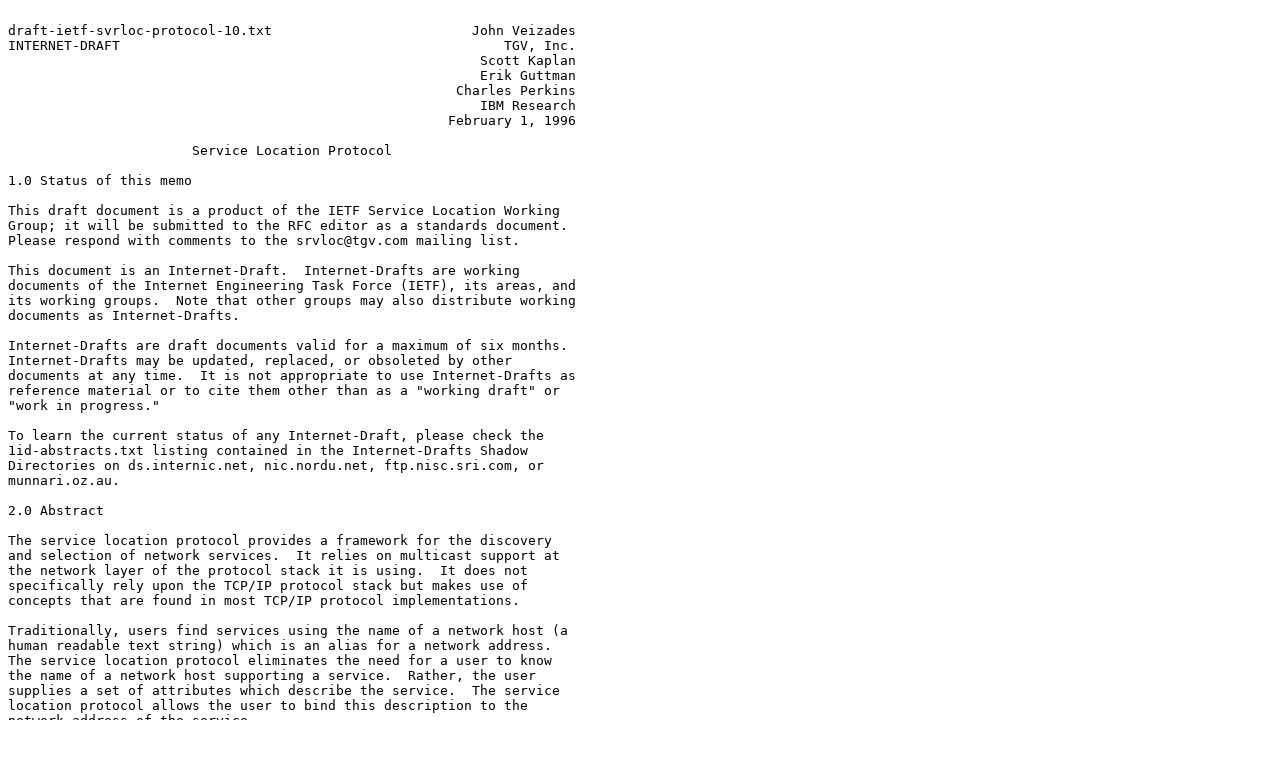

--- FILE ---
content_type: text/plain
request_url: https://smakd.potaroo.net/ietf/all-ids/draft-ietf-svrloc-protocol-10.txt
body_size: 26100
content:

draft-ietf-svrloc-protocol-10.txt                         John Veizades
INTERNET-DRAFT                                                TGV, Inc.
                                                           Scott Kaplan
                                                           Erik Guttman 
                                                        Charles Perkins
                                                           IBM Research
                                                       February 1, 1996

                       Service Location Protocol

1.0 Status of this memo

This draft document is a product of the IETF Service Location Working
Group; it will be submitted to the RFC editor as a standards document.
Please respond with comments to the srvloc@tgv.com mailing list.

This document is an Internet-Draft.  Internet-Drafts are working
documents of the Internet Engineering Task Force (IETF), its areas, and
its working groups.  Note that other groups may also distribute working
documents as Internet-Drafts.

Internet-Drafts are draft documents valid for a maximum of six months.
Internet-Drafts may be updated, replaced, or obsoleted by other
documents at any time.  It is not appropriate to use Internet-Drafts as
reference material or to cite them other than as a "working draft" or
"work in progress."

To learn the current status of any Internet-Draft, please check the
1id-abstracts.txt listing contained in the Internet-Drafts Shadow
Directories on ds.internic.net, nic.nordu.net, ftp.nisc.sri.com, or
munnari.oz.au.

2.0 Abstract

The service location protocol provides a framework for the discovery
and selection of network services.  It relies on multicast support at
the network layer of the protocol stack it is using.  It does not
specifically rely upon the TCP/IP protocol stack but makes use of
concepts that are found in most TCP/IP protocol implementations.

Traditionally, users find services using the name of a network host (a
human readable text string) which is an alias for a network address.
The service location protocol eliminates the need for a user to know
the name of a network host supporting a service.  Rather, the user
supplies a set of attributes which describe the service.  The service
location protocol allows the user to bind this description to the
network address of the service.

Service Location provides a dynamic configuration mechanism for 
applications in a tightly coupled set of local area networks.  It is
not a global resolution system for the entire Internet, rather it is
intended to serve institutional networks with shared services.

Service Location WG
Expires August 1, 1996                                         [Page 1]

INTERNET-DRAFT            Service Location Protocol         February-96

Table of Contents

1.0 Status of this memo..............................................1
2.0 Abstract.........................................................1
3.0 Notation Conventions.............................................3
4.0 Terminology......................................................3
5.0 Protocol Overview................................................5
    5.1 Protocol Transactions........................................5
    5.2 Service and Predicate Representation.........................6  
    5.3 Additional Notes.............................................6
        5.3.1  Interpretation of Service Location Replies............6
        5.3.2  Use of TCP and Multicast in Service Location..........7
        5.3.3  Multiligual Support...................................7
        5.3.4  Standard Attribute Definitions........................7
        5.3.5  Naming Authority......................................7
    5.4 Service Location PDU header..................................8
        5.4.1  Version...............................................8
        5.4.2  Functions.............................................8
        5.4.3  Length................................................8
        5.4.4  Error Codes...........................................9        
        5.4.5  Transaction Identifier (XID)..........................9
        5.4.6  Flags.................................................9
        5.4.7  Time To Live..........................................9
        5.4.8  Character Encoding....................................9
        5.4.9  Language Code........................................10
    5.5 Service Request and Reply...................................10
    5.6 Directory Agent Discovery Request...........................13
    5.7 Scheme Request..............................................14
    5.8 Attribute Request and Attribute Reply.......................15
    5.9 Service Discovery Request...................................16
6.0 Directory Agents................................................17
    6.1 Introduction................................................17
    6.2 Directory Agent Discovery...................................18
    6.3 Service Registration........................................19
    6.4 Service Unregister..........................................21
    6.5 SCOPE Discovery and Use.....................................22
    6.6 Service Location Scaling and Operating Modes................24
7.0 Server Location Connections.....................................24
8.0 Security Considerations.........................................25
9.0 Multicast vs. Broadcast.........................................25
    9.1 Single Subnet...............................................25
    9.2 Multiple Subnets............................................25
    9.3 Service Multicast Address...................................26
10.0 Service Location in the Internet...............................26
11.0 Protocol Formats...............................................26
    11.1 Fields Used in Service Location Packets....................26
         11.1.1 Previous Responders' Address Specification..........26
         11.1.2 Service Request Predicate...........................27
         11.1.3 Reply...............................................30
         11.1.4 Service Registration Information....................30
         11.1.5 Service Unregister Information......................30
         11.1.6 Attribute List......................................30

Veizades, Kaplan, Guttman, Perkins                             [Page 2]

INTERNET-DRAFT            Service Location Protocol         February-96

         11.1.7 Service Scheme......................................31
    11.2 ADDRESS SPECIFICATIONs in Service Location.................31
    11.3 Attribute Value encoding rules.............................32
12.0 Implementation Requirements....................................33
13.0 Interesting Constants..........................................34
14.0 Acknowledgments................................................35
15.0 References.....................................................35
16.0 Author's Addresses.............................................37
17.0 Document Expiration............................................37
Appendix A - Technical contents of ISO 639:1988.....................38

3.0 Notation Conventions

<>    Values set off in this manner are fully described in section
      10.0.

      In General, all definitions of items in packets are described in
      section 10.0.

|  |
\  \  Packet layouts with this notation indicate a variable length
|  |  field.

4.0 Terminology

User Agent (UA)          A process working on the user's behalf to
                         acquire service attributes and configuration.
                         The User Agent retrieves service information
                         from the Service Agents.

Service Agent (SA)       A process working on the behalf of one or more
                         services to advertise service attributes and
                         configuration.

Service Application      A process working on behalf of one or more
                         services to advertise service attributes and
                         configuration.  Unlike an SA the application
                         will not directly respond to service queries
                         and will merely register with Directory Agents.

Service Information      A collection of attributes and configuration
                         information associated with a single service.
                         The Service Agents advertise service
                         information for a collection of service
                         instances.








Veizades, Kaplan, Guttman, Perkins                             [Page 3]

INTERNET-DRAFT            Service Location Protocol         February-96

Service                  The service is a process or system providing a
                         facility to the network.  The goal of service 
                         location is to provide sufficient information 
                         to the user, via the User Agent, to find the
                         service.  The service itself in a context
                         outside of the service location protocol.
                         
Directory Agent (DA)     A process which collects information from
                         Service Agents to provide a single repository
                         of service information in order to centralize
                         it for efficient access by User Agents.  There
                         can only be one DA present per given host.

Scheme                   Each type of service has a unique scheme. The
                         Scheme defines a template including expected
                         attributes, values and protocol behavior.

Naming Authority         The agency or group which catalogues
                         given Schemes and Attributes.  The default
                         Naming Authority is IANA.  Otherwise the
                         scheme of the service has the Naming Authority
                         appended to the end, following a '.'
                         separator.

Attribute                A {class, value} pair describing a
                         characteristic of a service.  Note that a
                         class is a string and the value can be of
                         four types: integer, string, boolean and
                         opaque.  The service information advertised
                         by a Service Agent may include more than one
                         value per class.  

Keyword                  A string describing a characteristic of a
                         service.  The service information advertised
                         by a Service Agent may include more than one
                         keyword, and they may appear in any order.  In
                         this document, Keywords may be used as well as
                         Attributes in most situations; a Keyword may
                         be considered an Attribute that only names a
                         class and requires no values.

Predicate                A boolean expression of attributes, relations
                         and logical operators.  The predicate is used
                         to find services which satisfy particular
                         requirements. See section 11.1.2.

Scope                    A collection of systems, networks and other
                         network components that make up a logical
                         group.  See section 6.5 and 6.6.




Veizades, Kaplan, Guttman, Perkins                             [Page 4]

INTERNET-DRAFT            Service Location Protocol         February-96

Campus                   A campus is a collection of networks, hosts
                         and related network infrastructure that is
                         grouped together for geographical or political
                         reasons.

Agent's Internet         All the hosts accessible within the Agent's 
                         multicast radius.  If the network does not 
                         support multicast, the agent's internet is
                         defined by its broadcast radius.  The
                         discovery method used by the service location
                         protocol requires these techniques to start up
                         and provide stable operation.  Servers outside
                         of the Agent's radius are considered "outside
                         of the user's internet."

Address Specification    This is the network layer protocol dependent 
                         mechanism for specifing an User Agent.  For 
                         Internet systems this is a URL (Universal
                         Resource Locator see RFC 1738).

5.0 Protocol Overview

5.1 Protocol Transactions

The following describes the operations an User Agent employs to find
services on the attached Internet.  The User Agent does not need any
configuration to begin network interaction.  The User Agent may build
on the information received in earlier network requests to find the
Service Agents advertising service information, and subsequently the
terms used to describe services that it is interested in.  The User
Agent can use this information to construct predicates which describe
the services that match the user's needs.

A User Agent will operate two ways:  If the User Agent has already 
obtained the location of a Directory Agent, the User Agent will unicast 
a request to it, in order to resolve a particular request.  The 
Directory Agent will unicast a reply to the User Agent.  The User Agent
will retry a request to a Directory Agent till it gets a reply, so if 
the Directory Agent cannot service the request (say it has no 
information) it must return an response with zero values, possibly with 
an error code set.

If the User Agent does not have knowledge of a Directory Agent or if 
there are no Directory Agents available on the User Agent's internet, 
a second mode of discovery is used.  The User Agent multicasts a
request to the service multicast address, which the service it wishes
to locate will respond to.  All the Service Agents which are listening
to this multicast address will respond, provided they can satisfy the
User Agent's request.  Service Agents which have no information for the
User Agent DO NOT respond.  This will cause an 'implosion' of
responses.


Veizades, Kaplan, Guttman, Perkins                             [Page 5]

INTERNET-DRAFT            Service Location Protocol         February-96

In the case where the User Agent wishes to obtain a complete answer, 
an enumeration of ALL services which satisfy the query, there is a 
retransmission/convergence algorithm.  The User Agent resends the 
request, together with a list of previous responders.  Only those 
Service Agents which are not on the list respond.  Once there are no
new responses to the request the accumulation of responses is deemed
complete.

It is important to stress that while the multicast/convergence model
may be important for discovering services (such as Directory Agents) it
is the exception rather than the rule.  Once a User Agent knows of
the location of a Directory Agent, it will use a unicast
request/response transaction.  

A service is advertised by an application which registers the service
information with a Directory Agent.  This Directory Agent will resolve
requests from User Agents as described above.  This means that a 
Directory Agent must first be discovered, using the multicast mechanism
described above.   If the service is to become unavailable, it should
be unregistered with the Directory Agent.  The Directory Agent responds
with an acknowledgment to either a registration or unregistration.  

The Service Agent or Application must register with an available 
Directory Agent.  The Service Agent must additionally listen for 
multicast requests on the service specific multicast address.
Service Applications will fail in an internet where there are no
Directory Agents.  Service Applications are present in this protocol
to provide a lightweight service registration mechanism.

5.2 Service and Predicate Representation

Service information is represented in a text format.  The goal is that
the format be human readable and transmittable via email.  The location
of network services is encoded as a Universal Resource Locator (URL)
which is also human readable and well defined.  Only the datagram
headers are in an encoded form which is not human readable.
 
5.3 Additional Notes

5.3.1 Interpretation of Service Location Replies

Replies should be considered to be valid at the time of delivery.  The
service may, however, fail or change between the time of the reply and
the moment an application seeks to make use of the service.  The
application making use of service location must be prepared for the
possibility that the service information provided is either stale or
incomplete.  In the case where the service information provided does
not allow an User Agent to connect to a service as desired, the request
may be resubmitted.




Veizades, Kaplan, Guttman, Perkins                             [Page 6]

INTERNET-DRAFT            Service Location Protocol         February-96

5.3.2 Use of TCP and Multicast in Service Location

The service location protocol requires the implementation of
connectionless and a connection oriented transport protocols.  The 
latter is used for bulk transfer, only when necessary.  Connections
are always initiated by an agent request or registration, not by a
replying Directory Agent.

The Service Location discovery mechanisms use internetwork wide
multicast.  The protocol will operate in a broadcast environment
with limitations detailed in section 9.0.

5.3.3 Multiligual Support

All Service Registrations declare the language in which the strings in
the service attributes are written, by specifying the appropriate code
in the packet header.  For each language the Service advertises a
separate registration takes place.  The Service needs to be unregisted
only once since the information associated with it will be unique.
There can only be one service of a given type at a given URL reference,
even if it is registered in multiple languages. 

All Service Requests specify a requested language in the packet header.
The Directory Agent or Service Agent will respond in the same language     
as the request, if it has a registration in the same language as the 
request.  If this language is not supported, a reply can be sent in the
default language (which is English.)  If the 'monolingual bit' flag in
the header is set and the requested language is not supported, no reply
is returned:  Instead a SrvAck with the same XID and the error field
set to LANGUAGE_NOT_SUPPORTED is returned.

5.3.4 Standard Attribute Definitions

Service schemes used with the service location protocol must describe
the following:

Scheme of the service
Mutlicast address, if used
Attributes (Tag and values)
Attribute Descriptions and interpretations

Service schemes defined outside of the IANA standardization process
will use their own Naming Authority string and, possibly, a multicast
address from the unassigned range.

5.3.5 Naming Authority

The Naming Authority of a service defines the semantic meaning of the
scheme and attributes registered with and provided by Service Location.
The Naming Authority itself is a string which uniquely identifies an
organization.  If no string is provided IANA is the default.


Veizades, Kaplan, Guttman, Perkins                             [Page 7]

INTERNET-DRAFT            Service Location Protocol         February-96

Naming Authorities may define Service schemes which are experimental,
proprietary or for private use.  The procedure to use is to create a
'unique' Naming Authority string and then specify the Standard
Attribute Definitions as described above.  This Naming Authority will
accompany registration and queries, as described below.

5.4 Service Location PDU header

NOTE: The following header is used in all of the packet descriptions
below and is abbreviated by using "Service location header" followed by
the function being used.

0                   1                   2                   3
 0 1 2 3 4 5 6 7 8 9 0 1 2 3 4 5 6 7 8 9 0 1 2 3 4 5 6 7 8 9 0 1
+-+-+-+-+-+-+-+-+-+-+-+-+-+-+-+-+-+-+-+-+-+-+-+-+-+-+-+-+-+-+-+-+
|  version = 1  |    function   |            length             |
+-+-+-+-+-+-+-+-+-+-+-+-+-+-+-+-+-+-+-+-+-+-+-+-+-+-+-+-+-+-+-+-+
|  Error Code   |O|M|  flags    |          char encoding        |
+-+-+-+-+-+-+-+-+-+-+-+-+-+-+-+-+-+-+-+-+-+-+-+-+-+-+-+-+-+-+-+-+
|        Time to Live           |              XID              |
+-+-+-+-+-+-+-+-+-+-+-+-+-+-+-+-+-+-+-+-+-+-+-+-+-+-+-+-+-+-+-+-+
|       Language Code           |  Reserved (Language Dialect)  |
+-+-+-+-+-+-+-+-+-+-+-+-+-+-+-+-+-+-+-+-+-+-+-+-+-+-+-+-+-+-+-+-+

5.4.1 Version

This protocol document defines version 1 of the service location
protocol.

5.4.2 Functions

Service location datagrams can be identified as to their operation by
the function field.  The following are the defined operations:

        Packet Type                     Abbreviation  Function Value

        Service Request                 SrvRqst             1
        Service Reply                   SrvRply             2
        Service Registration            SrvReg              3
        Service Unregister              SrvUnreg            4
        Service Acknowledge             SrvAck              5
        Attribute Request               AttrRqst            6
        Attribute Reply                 AttrRply            7

5.4.3 Length

The length is the number of bytes after the Service Location PDU
Header.





Veizades, Kaplan, Guttman, Perkins                             [Page 8]

INTERNET-DRAFT            Service Location Protocol         February-96

5.4.4 Error Codes

Errors are only valid in reply and service acknowledgment datagrams.
Replies that completed successfully should have a zero value for the
error code.

5.4.5 Transaction Identifier (XID)

The XID (transaction ID) field allows the requester to match replies
to individual requests.  A Service Reply will contain the same XID as
the Service Request.  A Service Acknowledge will contain the same XID
as the Service Register or Unregister.

Retransmission of the same service location datagram should not contain 
an updated XID.  The requester creates the XID from an initial random 
seed and increments it by one for each request it makes.  The XIDs will 
eventually wrap back to zero and continue incrementing from there.  

If a Service Agent or Application detects a change in the XID in an
unsolicited advertisement of a Directory Agent, it can assume that the
Direcotory Agent has rebooted and has reset its state.  The Service
must reregister at this time.

5.4.6 Flags

The flags field is a bit field.  Bit 0 is the 'Overflow bit.'  See 
Section 7.0 for a complete description for the use of this field.  Bit
1 is the 'Monolingual bit.'  Requests with this bit set indicate that 
the User Agent will only accept responses in the language that is 
indicated by the Service or Attribute Request.  Replies in other
languages should not be sent for this request.  All other bits must be
set to zero.

5.4.7 Time to Live

The TTL field is set to the number of minutes the reply can be cached
by any intermediary service.  A value of 0 means the information must
not be cached.

5.4.8 Character Encoding

The encoding will determine the interpretation of all character data
which follows.  There is no way to mix ASCII and UNICODE, for example.
Values for character encoding can be found in the Internet Assigned 
Numbers Authority's (IANA) database
http://www.isi.edu/in-notes/iana/assignments/character-sets and have 
the values refered by the MIBEnum value.






Veizades, Kaplan, Guttman, Perkins                             [Page 9]

INTERNET-DRAFT            Service Location Protocol         February-96

5.4.9 Language Code

The language code (see Appendix A) is encoded in this field.  All
strings within the packet which follows are to be interpreted in this
language.

The language dialect field is reserved for future use.

5.5 Service Request and Reply

The Service Request is used to obtain nearly all information in the 
Service Location Protocol.  It is a general mechanism for delivering 
a query to a Directory Agent or Service Agents.  Depending on the 
format of the query, different information can be obtained.  There are
four applied types of the Service Query:  Directory Agent Discovery
Request, Scheme Request, Services Discovery Request and Service
Attributes Request.  These are described in the sections which follow.

There is an additional mechanism for determining the range of service
attributes.  This is the Attribute Request.  It is used to obtain the
tags and values of attributes which will be used to formulate Service
Discovery Requests.  The Attribute Request and Attribute Reply will 
be described later.

While all of these types of queries may be useful, the only one which 
is essential is the Service Discovery Request.  If a User Agent has 
enough a priori knowledge of what it is looking for it can simply 
issue a Service Discovery Request and be done with it.  The point of 
the other requests is to allow a User Agent to formulate a query when 
it has limited or no a priori knowledge of the services available and 
their attributes.

The Service Request allows the User Agent to specify the Scheme of the
service and a Predicate in a specific language.  The general form of a
Service Request is shown below:

   SCHEME[.NAMING AUTHORITY]:/SCOPE/SELECT CLAUSE/WHERE CLAUSE/

Briefly, the SCHEME of the service is a unique service type name.  The
NAMING AUTHORITY determines the semantic interpretation of the SCHEME
and the attributes used in the SELECT and WHERE CLAUSE. The SCOPE is
used for range of the query (SCOPEs are determined administratively, 
not by network topology as will be described later.)  The SELECT CLAUSE
determines what attribute  anmd keyword information to return with the
reply.  The WHERE CLAUSE determines which services fit the request.
 
In the case of a multicast request, a list of previous responders is 
sent.  This list will prevent those in the list from responding, to
be sure that responses from other sources are not drowned out. The 
request is multicast repeatedly (with a recommended wait interval of
a second) until there are no new responses, or a certain time has 
elapsed.  The User Agent may configure a certain 'time out' duration

Veizades, Kaplan, Guttman, Perkins                            [Page 10]

INTERNET-DRAFT            Service Location Protocol         February-96

for example, with the Service Location implementation or in the case
where the User Agent doesn't need ALL the replies, as when any one
service will do.

In order for a request to succeed in matching registered information
4 conditions must be met:

   (1).  The result must have the same scheme as in the request.
   (2).  It must have the same Naming Authority.
   (3).  It must have the same Scope.
   (4).  The conditions specified in the WHERE CLAUSE must match the
         attributes and keywords registered for the service.

The format of the Service Request is as follows:

0                   1                   2                   3
 0 1 2 3 4 5 6 7 8 9 0 1 2 3 4 5 6 7 8 9 0 1 2 3 4 5 6 7 8 9 0 1
+-+-+-+-+-+-+-+-+-+-+-+-+-+-+-+-+-+-+-+-+-+-+-+-+-+-+-+-+-+-+-+-+
|         Service location header (function = SrvRqst)          |
+-+-+-+-+-+-+-+-+-+-+-+-+-+-+-+-+-+-+-+-+-+-+-+-+-+-+-+-+-+-+-+-+
|number of previous responders  |<Previous Responders Addr Spec>|
+-+-+-+-+-+-+-+-+-+-+-+-+-+-+-+-+-+-+-+-+-+-+-+-+-+-+-+-+-+-+-+-+
|                                                               |
\                  <Previous Responders Addr Spec>              \
|                                                               |
+-+-+-+-+-+-+-+-+-+-+-+-+-+-+-+-+-+-+-+-+-+-+-+-+-+-+-+-+-+-+-+-+
|                                                               |
\                   <Service Request Predicate>                 \
|                                                               |
+-+-+-+-+-+-+-+-+-+-+-+-+-+-+-+-+-+-+-+-+-+-+-+-+-+-+-+-+-+-+-+-+

                          Service Request

User Agent requests that are generated by a genesis event, i.e., the
rebooting of a system, loading of the network kernel, etc. should be
sent after a random interval between 0 and 5 seconds.

















Veizades, Kaplan, Guttman, Perkins                            [Page 11]

INTERNET-DRAFT            Service Location Protocol         February-96

The general form of an individual reply is as follows:

0                   1                   2                   3
 0 1 2 3 4 5 6 7 8 9 0 1 2 3 4 5 6 7 8 9 0 1 2 3 4 5 6 7 8 9 0 1
+-+-+-+-+-+-+-+-+-+-+-+-+-+-+-+-+-+-+-+-+-+-+-+-+-+-+-+-+-+-+-+-+
|    Length of URL string       |         <URL String>          |
+-+-+-+-+-+-+-+-+-+-+-+-+-+-+-+-+-+-+-+-+-+-+-+-+-+-+-+-+-+-+-+-+
|                                                               |
\                       <URL String>, Continued.                \
|                                                               |
+-+-+-+-+-+-+-+-+-+-+-+-+-+-+-+-+-+-+-+-+-+-+-+-+-+-+-+-+-+-+-+-+
|  Length of Attributes String  |      <Attributes String>      |
+-+-+-+-+-+-+-+-+-+-+-+-+-+-+-+-+-+-+-+-+-+-+-+-+-+-+-+-+-+-+-+-+
|                                                               |
\                   <Attributes String>, Continued.             \
|                                                               |
+-+-+-+-+-+-+-+-+-+-+-+-+-+-+-+-+-+-+-+-+-+-+-+-+-+-+-+-+-+-+-+-+

The URL string conforms to RFC 1738.  If the service scheme does not
have a standardized representation, the minimal requirement is:

     SCHEME:/ ADDRESS SPECIFICATION /

The reply will always contain the Scheme and the ADDRESS SPECIFICATION.
 
The Keywords and Attributes String may not be included, if there were
no attributes returned as the result of the query.  Attributes are
included in the reply depending on the "select clause" of the query.
A NULL "SELECT CLAUSE" will not include any attribute information.  A
LIST selection will specify which attributes to return information
about.  A WILD selection will return information about all attributes.
(See Section 5.7.)

If attributes are returned the string takes the form (with arbitrarily
many attributes and values):

     (ATTR1 = VAL),(ATTR2 = VAL1, VAL2), (KEYWORD)        

The TTL in the header should be set to a value no greater than the
shortest TTL of the list of services in the reply.













Veizades, Kaplan, Guttman, Perkins                            [Page 12]

INTERNET-DRAFT            Service Location Protocol         February-96

The format of a Service Reply is:

0                   1                   2                   3
 0 1 2 3 4 5 6 7 8 9 0 1 2 3 4 5 6 7 8 9 0 1 2 3 4 5 6 7 8 9 0 1
+-+-+-+-+-+-+-+-+-+-+-+-+-+-+-+-+-+-+-+-+-+-+-+-+-+-+-+-+-+-+-+-+
|          Service location header (function = SrvRply)         |
+-+-+-+-+-+-+-+-+-+-+-+-+-+-+-+-+-+-+-+-+-+-+-+-+-+-+-+-+-+-+-+-+
|   number of replies returned  |           <Reply 1>           |
+-+-+-+-+-+-+-+-+-+-+-+-+-+-+-+-+-+-+-+-+-+-+-+-+-+-+-+-+-+-+-+-+
|                        <Reply 1> (cont.)                      |
+-+-+-+-+-+-+-+-+-+-+-+-+-+-+-+-+-+-+-+-+-+-+-+-+-+-+-+-+-+-+-+-+
|                              .                                |
\                              .                                \
|                              .                                |
+-+-+-+-+-+-+-+-+-+-+-+-+-+-+-+-+-+-+-+-+-+-+-+-+-+-+-+-+-+-+-+-+
|                           <Reply N>                           |
+-+-+-+-+-+-+-+-+-+-+-+-+-+-+-+-+-+-+-+-+-+-+-+-+-+-+-+-+-+-+-+-+

                          Service Reply

5.6 Directory Agent Discovery Request

Without a priori knowledge of a Directory Agent (DA), a User Agent,
Service Application or Service Agent uses a Service Request to discover
a DA.  (See section 6.1 for a priori mechanisms for knowledge of a DA.)

This request is generated by the User Agent or Service Agent or Service
Application in order to discover a Directory Agent.  This is a normal
Service Request.  The request string takes the form:

    DIRECTORY-AGENT://SCOPE/()/

This query is to the Directory Agent multicast address. The scheme of
a Directory Agent is 'DIRECTORY-AGENT', hence it is the scheme used in
the request.  No scope is included in the request, since the query is
GLOBAL in scope.  If no Naming Authority is included, so 'IANA' is
assumed.  We want to reach all the available directory agents.  The
query selects "SCOPE", so SCOPE attribute information will be returned,
if there is any.  The where clause is empty in the query, so all
Directory Agents will match the request. 

The replies may arrive from different sources.  They will be similar
to:

    URL returned:   DIRECTORY-AGENT://srvloc-resolver.catch22.com
    Attrs returned: (SCOPE=Accounting)

    URL returned:   DIRECTORY-AGENT://204.182.15.66
    Attrs returned: (SCOPE=Janitorial Services)

If the goal is merely to discover any Directory Agent, the first reply
will do.  If the goal, however, is to discover all reachable DAs, the

Veizades, Kaplan, Guttman, Perkins                            [Page 13]

INTERNET-DRAFT            Service Location Protocol         February-96

request must be retransmitted after an interval (recommended time is 10
seconds.)  This retransmitted request will include a list of DAs which
have already responded.  This list takes the same form as the list of
DAs above:  a series of "DIRECTORY-AGENT:/ADDRESS SPECIFICATION/"
strings.  Directory Agents which receive Directory Agent requests will
only respond if they are not on this list.  After there are no new
replies, all Directory Agents are presumed to have been discovered.

5.7 Scheme Request

The User Agent may use the Scheme Request to find all the types of
services that are available on a network.

The format of the Scheme Request is special in that it specifies no
Scheme for the service type.  Instead a '*' is used to denote a 'wild
card.'  The request may be sent to any Directory Agent.  This will
return all the service types that it knows about.  

The request may also be sent to the General Multicast Address, in order
to find out all services available on the User Agent's internet (which
are advertised by Directory Agents and Service Agents.)  A client can
issue more than one request to insure that all replies have been
received.  In each subsequent request, a User Agent adds the list of
schemes that it is aware of.  When no new replies arrive from a
request, the User Agent can presume that it has acquired a complete set
of available service types.

    *:///()/

* is the wildcard scheme.  The Naming Authority is not included so
'IANA' is assumed.  There is no scope specified in this example, as the
scope is GLOBAL (ie. all Service Agents will respond.)  The select 
clause is empty, as no attribute information will be returned.
Finally, the where clause is empty so the request will match all
services.

Replies are sent by the Directory Agent or by Service Agents, in the
case where the request is multicast.  These replies take the form:

    printer://224.0.3.10     <- these multicast addresses are
    http://224.0.3.24            examples only.  The actual official
    nntp://224.0.3.85            numbers have not been assigned!
    nfs-server://244.0.3.115

The scheme defines the type of service.  The address to the right of
it defines the multicast address which can be used to send queries to
Service Agents.  No other information is returned in the replies, since
the select-clause of the request was NULL.  All schemes were returned
since the where-clause was NULL.

If the User Agent is already aware of certain Schemes, as in the case
where it has already received several replies, but wants to be sure

Veizades, Kaplan, Guttman, Perkins                            [Page 14]

INTERNET-DRAFT            Service Location Protocol         February-96

that all Schemes are discovered, another request is multicast, with a
selection specifying which Scheme information it is NOT interested in,
as:

    *:///(& (SCHEME != PRINTER)
            (SCHEME != HTTP) 
            (SCHEME != NNTP)
            (SCHEME != NFS-SERVER)) /

Only Directory Agents or Service Agents which have services other than
these four types will respond to the request.  The Naming Authority is
implicitly 'IANA' as none were specified, so only services registered
under this Naming Authority will have their information returned.

To request all services which exist under a different Naming Authority
such as, say, IBM, the following query would be used:

    *.ibm:///()/

5.8 Attribute Request and Attribute Reply

Once a User Agent selects a single scheme, it may issue a "get
attributes request" to find all the attributes associated with that
scheme.  Since different services with a particular scheme can have
different attributes, to find all the attributes associated with a
scheme, the User Agent must form a union of all attributes returned by
all service Agents.  The Attribute information will be used to form
Service Queries.

It has the following form:

0                   1                   2                   3
 0 1 2 3 4 5 6 7 8 9 0 1 2 3 4 5 6 7 8 9 0 1 2 3 4 5 6 7 8 9 0 1
+-+-+-+-+-+-+-+-+-+-+-+-+-+-+-+-+-+-+-+-+-+-+-+-+-+-+-+-+-+-+-+-+
|         Service location header (function = AttrRqst)         |
+-+-+-+-+-+-+-+-+-+-+-+-+-+-+-+-+-+-+-+-+-+-+-+-+-+-+-+-+-+-+-+-+
|number of previous responders  |<Previous Responders Addr Spec>|
+-+-+-+-+-+-+-+-+-+-+-+-+-+-+-+-+-+-+-+-+-+-+-+-+-+-+-+-+-+-+-+-+
|                                                               |
\         <Previous Responders Addr Spec>, continued            \
|                                                               |
+-+-+-+-+-+-+-+-+-+-+-+-+-+-+-+-+-+-+-+-+-+-+-+-+-+-+-+-+-+-+-+-+
|                                                               |
\                         <Service Scheme>                      \
|                                                               |
+-+-+-+-+-+-+-+-+-+-+-+-+-+-+-+-+-+-+-+-+-+-+-+-+-+-+-+-+-+-+-+-+

                          Attribute Request

If sent to a Directory Agent, the number of previous responders is zero
and there are no Previous Responder Address Specification.  These


Veizades, Kaplan, Guttman, Perkins                            [Page 15]

INTERNET-DRAFT            Service Location Protocol         February-96

fields are only used for repeated multicasting, exactly as for the
Service Request.

The replies take the form:

0                   1                   2                   3
 0 1 2 3 4 5 6 7 8 9 0 1 2 3 4 5 6 7 8 9 0 1 2 3 4 5 6 7 8 9 0 1
+-+-+-+-+-+-+-+-+-+-+-+-+-+-+-+-+-+-+-+-+-+-+-+-+-+-+-+-+-+-+-+-+
|         Service location header (function = AttrRply)         |
+-+-+-+-+-+-+-+-+-+-+-+-+-+-+-+-+-+-+-+-+-+-+-+-+-+-+-+-+-+-+-+-+
|                                                               |
\                        <Attribute List>                       \
|                                                               |
+-+-+-+-+-+-+-+-+-+-+-+-+-+-+-+-+-+-+-+-+-+-+-+-+-+-+-+-+-+-+-+-+

The attribute list has the same form as the attribute list at the end
of a reply.  

For example, an Attribute Request for "printer" might elicit the
following reply:

    (PAPER COLOR=WHITE,BLUE), 
    (PAPER SIZE=LEGAL,LETTER,ENVELOPE,TRACTOR FEED),
    (PAGES PER MINUTE=1,3,12),
    (LOCATION=12th floor, outside deb's cube),
    (PROTOCOL=LPR, PCNFS),
    (QUEUES=LEGAL,LETTER,ENVELOPE,LETTER HEAD)

5.9 Service Discovery Request

Having obtained the entire list of attributes used to describe a 
particular kind of service from a Get Attributes Request, (or using 
a priori knowledge of a service's attributes,) the User Agent can build 
a query predicate that describes the service needs of the user. 

This query is sent directly to a Directory Agent.  Following the
example of the last section, suppose a printer is needed on the 12th
floor which prints 12 pages per minute.  The response shown above from
the Get Attribute Request indicates that there is a printer on the 12th
floor and that there is one that prints 12 pages per minute.  To check
whether they are one and the same printer, issue the following request:

    printer:///(& (PAGES PER MINUTE==12) (LOCATION==12th floor))/

Suppose there is no such printer.  The Directory Agent responds with
a Service Reply with 0 in the number of responses and no reply values.

The User Agent then tries a less restrictive query to find a printer,
using the 12th floor as "where" criteria, but selecting the PAGES PER 




Veizades, Kaplan, Guttman, Perkins                            [Page 16]

INTERNET-DRAFT            Service Location Protocol         February-96

MINUTE attribute, to find out how slow it will be:

    printer://PAGES PER MINUTE/(LOCATION==12th floor)/

In this case, there is now only one reply:

    Returned URL:   printer://igore.wco.ftp.com:515
    Returned Attrs: ((PAGES PER MINUTE = 3),(PROTOCOL=LPR,PCNFS))

The Address Specification for the printer here, igore.wco.ftp.com:515
is the location of the printer.  Files would be printed by spooling
to that port on that host.

In the absence of a Directory Agent, the request above could be
multicast.  In this case it would be sent to the printer Multicast
Address and not to the Directory Agent address above.  Service Agents
that can satisfy the predicate will reply.  Service Agents which cannot
satisfy the reply do not send any reply at all.  The only way a User
Agent can be sure there are no services which match the query is by
retrying the request (say 3 times, 5 seconds apart).  If no response
comes, the User Agent gives up and assumes there are no such printers.

One final note:  The select field of the query is used to control how 
much information is returned by the Directory Agent or Service Agent.
As described in full in Section 10.1.2, there are 3 different
selections possible.  A NULL selection will return no attribute
information, merely a scheme, the Address Specification.  A LIST
selection specifies which attributes should be returned.  Finally, a
WILD selection can be sent, which will return all attributes/values.
This WILD selection may produce a large reply, so a TCP connection may
need to be established.  Refer to Section 7.0 for details.

6.0 Directory Agents

6.1 Introduction

A Directory Agent acts on behalf of many Service Agents and Service 
Applications.  It acquires information from them and acts as a single 
point of contact to supply that information to User Agents.

The queries that a User Agent multicasts to Service Agents (in an
environment without a Directory Agent) are the same queries that the
User Agent unicasts to a Directory Agent.  A User Agent may cache
information about the presence of alternate Directory Agents to use
in case a selected Directory Agent fails.

When scaling service location systems to the size of a campus, a central
repository is added to limit the amount of general queries in the
network infrastructure.  A site may also grow to such a size that it is
not feasible to maintain only one central repository of service
information. In this case more Directory Agents are needed. Multiple
Directory Agents are supported within the framework of this protocol.

Veizades, Kaplan, Guttman, Perkins                            [Page 17]

INTERNET-DRAFT            Service Location Protocol         February-96

Each Service Agent or application may register with each DA and hosts
may choose a DA to use.

Directory Agents, in the future, may use mechanisms outside of this
protocol to coordinate the maintenance of a distributed database of
service location information, and thus scale to enterprise networks
or larger administrative domains.

6.2 Directory Agent Discovery

A User or Service Agent or Service Application may be statically
configured to use a particular DA.  This is discouraged unless the
application resides on a network where any form of multicast or
broadcast is impossible.

Alternatively, a host which uses DHCP may use option number 11 to
obtain a Directory Agent's address.  RFC 1533, DHCP Options and BOOTP
Vendor Extensions, specifies this option in section 3.13.  The Resource
Location Service as defined in RFC 887 is historic.  Service location
provides this service now.  The mechanism by which DHCP makes the DA's
address known to the service location protocol implementation is
described in RFC 1533 [18].

The third way to discover DAs is dynamically.  This occurs actively by
sending out a Directory Agent Discovery request.

Lastly, the agent may be informed passively as follows:

When a Directory Agent first comes on-line it sends an unsolicited
Service Reply to the general service location multicast address.  A
unique number will be used for the XID of this reply each time the DA
comes up. 

Every 12 hours a Directory Agent will send an unsolicited Service Reply
again.  This will ensure that eventually it will be discovered by all
applications which are concerned.  The same XID is used for these
subsequent unsolicited replies.

If a DA supports a particular scope or set of scopes these are placed 
in the reply as an attribute value of the service.  The class for this
attribute is "SCOPE".  Service Agents and Service Applications will,
upon receiving this reply, wait for a random interval of between 0 and
3 seconds and then begin registration of each of the services they
advertise.  They will know they have detected a new DA when the see an
unsolicited reply from a given DA source address for the first time.
The first time they receive an unsolicited reply from the same DA with
a different XID, they should reregister, as the DA has come back up
without remembering its previous registration information.





Veizades, Kaplan, Guttman, Perkins                            [Page 18]

INTERNET-DRAFT            Service Location Protocol         February-96

An example of what such an unsolicited reply would look like is:

    URL:        directory-agent://srvloc-resolver.catch22.com
    Attributes: (SCOPE=ADMIN)

This directory agent can be reached at the Address Specification
specified, and supports the SCOPE called 'ADMIN'.  

When a Service Agent or Application, or User Agent first comes on-line 
it may issues a Directory Agent Discovery Request, as defined in 5.6
above.

A Service Agent or Application registers information with ALL newly 
discovered Directory Agents when either of the above two events take 
place.  When scopes are being used on a campus, a Service Agent or 
Application may choose a set of scopes to be advertised in and need 
only register with Directory Agents that support the scopes in which 
they wish to be registered.  Services may be registered with DAs
which have no scope.

Note that while it is very highly recommended that all services are
registered with all unscoped DAs and with all DAs which have a certain
(set of) SCOPE values, it is not strictly required.  If a service isn't
registered this way, the availability of the service advertisement will
be limited and possibly inconsistent between DAs.  This situation may
be acceptable if UAs are preconfigured (statically or by DHCP) to only
use one particular DA in all situations.  This approach leaves open
the chance of failure if the preconfigured DA is not available.

Once a User Agent becomes aware of a Directory Agent it will unicast
its queries there.  In the event that more than one Directory Agent
is detected, it will select one to communicate with.  When scopes are
supported, the User Agent will direct its queries to different
Directory Agents depending on which scopes are appropriate domains for
the query to be answered in.

6.3 Service Registration

After a Service Agent has found a Directory Agent, it begins to
register its advertised services one at a time.  A Service Agent must
wait for some random interval between 0 and 3 seconds between each
registration.  Registration is done using the Service Registration
packet specifying all attributes for a service.  A Directory Agent must 
acknowledge each service registration request.









Veizades, Kaplan, Guttman, Perkins                            [Page 19]

INTERNET-DRAFT            Service Location Protocol         February-96

The format of a Service Reply is:

0                   1                   2                   3
 0 1 2 3 4 5 6 7 8 9 0 1 2 3 4 5 6 7 8 9 0 1 2 3 4 5 6 7 8 9 0 1
+-+-+-+-+-+-+-+-+-+-+-+-+-+-+-+-+-+-+-+-+-+-+-+-+-+-+-+-+-+-+-+-+
|           Service location header (function = SrvReg)         |
+-+-+-+-+-+-+-+-+-+-+-+-+-+-+-+-+-+-+-+-+-+-+-+-+-+-+-+-+-+-+-+-+
|     Length of URL String      |          <URL String>         |
+-+-+-+-+-+-+-+-+-+-+-+-+-+-+-+-+-+-+-+-+-+-+-+-+-+-+-+-+-+-+-+-+
|                                                               |
\                          <URL String>                         \
|                                                               |
+-+-+-+-+-+-+-+-+-+-+-+-+-+-+-+-+-+-+-+-+-+-+-+-+-+-+-+-+-+-+-+-+
|  Length of Attr List String   |       <Attribute String>      |
+-+-+-+-+-+-+-+-+-+-+-+-+-+-+-+-+-+-+-+-+-+-+-+-+-+-+-+-+-+-+-+-+
|                                                               |
\                 <Attribute List>, Continued.                  \
|                                                               |
+-+-+-+-+-+-+-+-+-+-+-+-+-+-+-+-+-+-+-+-+-+-+-+-+-+-+-+-+-+-+-+-+

                       Service Registration

Service registration may use a connectionless protocol (e.g. UDP), or a
connection oriented protocol (e.g. TCP).  The registration operation
may contain more information than can be sent in one datagram.  In this
case the Service Agent or Application must use a connection oriented
protocol to register itself with the DA.  When a Service Agent or
Application registers the same attribute class more than once for a
service instance, the Directory Agent overwrites the all the values
associated with that attribute class.  Separate registrations must be
made for each language that the service is to be advertised in.

Service Registration information is sent in exactly the same form as a
Service Reply:

   URL (at least):       SCHEME:/ ADDRESS SPECIFICATION
   Attributes (if any):  (ATTR1 = VALUE), (ATTR2 = VAL1, VAL2)

An example of a service registration is as follows:

   URL:        printer://igore.wco.ftp.com:515
   Attributes: (SCOPE=DEVELOPMENT),
               (PAPER COLOR=WHITE),
               (PAPER SIZE=LETTER),
               (LANGUAGE=POSTSCRIPT, HPGCL),
               (LOCATION=12 Floor),
               (PROTOCOL=LPR,PCNFS)

The same registration could be done again, in German (note that
'printer' the scheme and SCOPE are IANA terms and will remain in the



Veizades, Kaplan, Guttman, Perkins                            [Page 20]

INTERNET-DRAFT            Service Location Protocol         February-96

language they were originally registered with IANA, i.e. English):

   URL:        printer://igore.wco.ftp.com:515
   Attributes: (SCOPE=ENTWICKLUNG),
               (PAPIERFARBE=WEISS),
               (PAPIERFORMAT=BRIEF),
               (DRUECKERSPRACHE=POSTSCRIPT,HPGCL),
               (STANDORT=11 Etage),
               (PROTOKOLL=LPR,PCNFS)

Registrations must contain an Attribute of SCOPE unless they are
unscoped and then they must be registered with all directory agents.
In the example above, the SCOPE is set to DEVELOPMENT (in English) and 
ENTWICKLUNG (in German.)

The Directory Agent may return a server error in the acknowledgment.
This error is carried in the Error Codes field of the service location
packet header.  A Directory Agent may decline to register a service if
it is specified with an unsupported SCOPE.  In this case a
SCOPE_NOT_SUPPORTED error is returned in the Service Acknowledgment.

An unscoped service registration will match all requests.  A request
which specifies a certain scope will therefore return services which
have that scope and services which are unscoped.  It is strongly
suggested that one should use scopes in all registrations or none.
See Section 6.5 and Sections 6.6 for details.

A non-error acknowledgment must have the error code set to zero.
Once a DA acknowledges a service registration it makes the information
available to clients. 

0                   1                   2                   3
 0 1 2 3 4 5 6 7 8 9 0 1 2 3 4 5 6 7 8 9 0 1 2 3 4 5 6 7 8 9 0 1
+-+-+-+-+-+-+-+-+-+-+-+-+-+-+-+-+-+-+-+-+-+-+-+-+-+-+-+-+-+-+-+-+
|            Service location header (function = SrvAck)        |
+-+-+-+-+-+-+-+-+-+-+-+-+-+-+-+-+-+-+-+-+-+-+-+-+-+-+-+-+-+-+-+-+

                       Service Acknowledgment

In order to offer continuously advertised services, Service Agents
and Applications should start the registration process before the
TTL they used for registration expires.

6.4 Service Unregister

When a service is no longer available for use, the Service Agent or
Application must unregister itself from Directory Agents that it has 
been registered with.  A service uses the following PDU to unregister 
itself.




Veizades, Kaplan, Guttman, Perkins                            [Page 21]

INTERNET-DRAFT            Service Location Protocol         February-96

0                   1                   2                   3
 0 1 2 3 4 5 6 7 8 9 0 1 2 3 4 5 6 7 8 9 0 1 2 3 4 5 6 7 8 9 0 1
+-+-+-+-+-+-+-+-+-+-+-+-+-+-+-+-+-+-+-+-+-+-+-+-+-+-+-+-+-+-+-+-+
|           Service location header (function = SrvUnreg)       |
+-+-+-+-+-+-+-+-+-+-+-+-+-+-+-+-+-+-+-+-+-+-+-+-+-+-+-+-+-+-+-+-+
|                                                               |
\              <URL String of Service to Unregister>            \
|                                                               |
+-+-+-+-+-+-+-+-+-+-+-+-+-+-+-+-+-+-+-+-+-+-+-+-+-+-+-+-+-+-+-+-+

                        Service Unregister

The Service Agent should retry this operation if there is no response
from the Directory Agent.  The Directory Agent acknowledges this
operation with a service acknowledgment.  Once the Service Agent
receives this acknowledgment, it can assume that the service is no
longer advertised by the Directory Agent.

The Service Unregister Information sent to the Directory Agent has 
the following form:

    SCHEME:/ADDRESS FAMILY/ ADDRESS SPECIFICATION

This will unregister the service from the Directory Agent in every
language it was registered in.  To unregister the printer above, use:

    printer://igore.wco.ftp.com:515

In this example the ADDRESS FAMILY is omitted so it is assumed to
be Internet.

6.5 SCOPE Discovery and Use

The scope mechanism in the service location protocol is an important
feature to enhance its scalability.  The primary use of scopes is to
provide the capability to organize a campus along administrative lines.
A set of services can be assigned to a given department of an 
organization, to a certain building or geographical area or for a
certain purpose.  The users of the system can be presented with these
organizational elements as a top level selection, before services
within this domain are sought.  

A campus that has grown beyond a size that can be reasonably serviced
by a few DAs can use the SCOPE mechanism.  DAs have the attribute class
"SCOPE".  The values for this attribute are a list of strings that
represent the administrative areas for which this Directory Agent is an
authority.  The semantics and language of the strings used to describe
the SCOPE are entirely the choice of the administrative entity of the
particular domain in which these SCOPEs exist.  The values of SCOPE
should be configurable, so the system administrator can set its value.
The SCOPE "LOCAL" is reserved and must not be used, use of this
reserved value may be defined in a future protocol document.

Veizades, Kaplan, Guttman, Perkins                            [Page 22]

INTERNET-DRAFT            Service Location Protocol         February-96

Directory Agents advertise the list of all scopes that are available. 
A Service Agent or Service Application may then choose at least one
scope in which to be registered, and should register with all
Directory Agents in that scope, as well as all DAs which have no scope.
Failure to be comprehensive in registration according to this rule
will mean that the service advertisement may not be discoverable by all
User Agents.

A Directory Agent which has a SCOPE will send replies to Directory
Agent Discovery requests with the scope information included.  Note
that Directory Agent Requests should always select that SCOPE
information be returned.  Note that the directory-agent scheme is
registered with the IANA naming authority (which is automatically
selected by leaving the Naming Authority field empty.)

The query:
   
    directory-agent://SCOPE/()/

Could receive the following reply:

    Returned URL:        directory-agent://diragent.void.com
    Returned Attribute:  (SCOPE=ADMINISTRATION)

The same Directory Agent which does not support any scopes would reply:
   
    Returned URL:        directory-agent://diragent.void.com
    Returned Attributes: 

If a Directory Agent supported more than one scope it would reply as:

    Returned URL:        directory-agent://123.12.34.56
    Returned Attributes: (SCOPE=ADMIN,DEV,SALES)

Normally all Directory Agents respond to a Directory Agent Request. If 
only Directory Agents of a particular set of scopes are desired, issue
a query like the following:

    directory-agent:///(SCOPE=ADMIN,SALES)/

Here the SCOPE field of the request is left blank, but the WHERE clause
of the request is filled in with a list of the scopes which can be used
to satisfy the request.  Normally a single SCOPE would be filled in for
a query, in the SCOPE field, but in the special case of a DA query this
is not done.

Being a member of a scope means that an agent may use a specific set of
Directory Agents that support its scope.  User Agents send all
requests to DAs which support the indicated scope.  Services are 
registered with the DA(s) in their scope.  For a UA to find a service
that is registered in a particular scope they must send requests to a 
DA which supports the indicated scope.  There is no limitation on scope

Veizades, Kaplan, Guttman, Perkins                            [Page 23]

INTERNET-DRAFT            Service Location Protocol         February-96

membership built into the protocol; that is to say, a User Agent or
Service Agent or Application may be a member of more than one scope.  
Membership is open to all, unless some external authorization mechanism
is added to limit access.

6.6 Service Location Scaling and Operating Modes

In a very small network, with few nodes, no DA is required.  A User
Agent can detect services by multicasting requests.  Service Agents
will then reply to them.  This does not scale to environments with
many hosts.  Further, Service Agents not Service Applications must be
used to make service information available.

In a larger but still administratively simple network, a single DA may
suffice.  In this network, the DA will not have any SCOPE.  DAs that
are discovered will return no list of SCOPES.  Service Applications and
Service Agents should register with this DA even if they are configured
to specifically register with DAs which have a specific scope or set of
scopes.  User Agents will query DAs without scopes, even if they are
configured to use DAs with a certain scope.  This is because when a DA
with no SCOPE is discovered, it will contain all the available service
information and no scoped DAs will exist.

In a large campus or organization several DAs will be used in order to
divide the load of maintaining service information and to orgainize
which services should be used by which community.  In this case ALL DAs
SHOULD HAVE A SCOPE.  All Service Registrations that have a scope
should be registered with all DAs of that scope which have been or are
subsequently discovered.  Unscoped services should be registered with
all DAs as they are implicitely GLOBAL in scope.  User Agents make 
requests of DAs which whose SCOPE they are configured to use.

In each case where 'should' is used above, one should keep in mind that
if the rule is not followed the availability of the service information
may be limited or inconsistent across the service location system.

There are thus 3 distinct operating modes.  The first requires no
administrative intervention.  The second requires only that a DA be
run.  The last requires that all DAs be configured to have SCOPE and
that a coherent strategy of assigning SCOPES to services be followed.
Users must be instructed which SCOPES are appropriate for them to use.
This administrative cost will allow users and applications to
dynamically discover services without assistance.

7.0 Service Location Connections

When a Service Location Request results in a reply from a Service or
Directory Agent that will overflow a datagram, the User Agent can open
a connection to the Agent and reissue the request over the connection.

The reply will be returned with the overflow bit set (see section
5.4.6).  The reply will contain data, as much as will fit into a single

Veizades, Kaplan, Guttman, Perkins                            [Page 24]

INTERNET-DRAFT            Service Location Protocol         February-96

packet.  If no MTU information is available for the route, assume that
a maximum packet size is 1460.  A Directory Agent MAY send all the
requested data in as many packets as are needed, relying on the
length fields in the reply packet to indicate to the User Agent the
number of packets to expect.

When a request results in overflowed data that cannot be correctly
parsed (say, because of duplicate or dropped IP packets), a User Agent
that wishes to reliably obtain the overflowed data must establish
a connection with the Directory Agent or Service Agent with the data.
The request is simply sent again (with a new XID, however.)  The reply
is returned over the connection stream.

A Service registration which exceeds one packet in length should be
made by establishing a connection with a Directory Agent and sending
the registration over the connection stream.

Directory Agents and Service Agents must respond to connection requests
and Services whose registration can exceed a packet in length must be
able to connect and send.  User Agents should be able to make requests
over a connection.  If they fail to implement this, they must be able
to interpret partial replies and/or reissue requests with more
selective criteria to reduce the size of the replies.

8.0 Security Considerations

There are no provisions in this protocol to insure data integrity, data
authority or data confidentiality.  Mechanisms in the underlying
network layer protocol or at the service access point may be used to
provide these functions.

9.0 Multicast vs. Broadcast

The service location protocol was designed for use in networks where
multicast at the network layer is supported; in some instances
multicast may not be supported.  To support this protocol in networks
where multicast is not supported the following modifications are made
to support the protocol in an environment where network layer broadcast
is supported.

9.1 Single Subnet

If a network is not connected to any other networks simple network
layer broadcasts will work in place of multicast.

9.2 Multiple Subnets

The Directory Agent provides a central clearing house of information
for User Agents.  If the network is designed so that a Directory Agent
address is statically configured with each User Agent, the directory
Agent will act as a bridge for information that resides on different
subnets. The Directory Agent address can be dynamically configured with

Veizades, Kaplan, Guttman, Perkins                            [Page 25]

INTERNET-DRAFT            Service Location Protocol         February-96

User Agents using a protocol like the Dynamic Host Configuration
Protocol (Tag Value 11) [18].

9.3 Service Multicast Address

Each service MAY have a unique multicast address to which it belongs
to.  This multicast address may be obtained from IANA.  This
mechanism is used so that the number of datagrams any one service
receives is minimized.

When undirected queries are made concerning this type of service, the
query should be sent to the matching multicast address.  If the subnet
does not support multicast then the query should be broadcast to the
Service Location port.  If the underlying hardware will not support the
number of need multicast addresses all services can use the general
service location multicast address.

10.0 Service Location in the Internet

A subsequent protocol document will describe mechanism for supporting
a service discovery protocol in a global Internet.

11.0 Protocol Formats

11.1 Fields Used in Service Location Packets

The following section supplies formal definitions for all protocol 
elements introduced in the sections above.

           Protocol Element                        Used in 
        -----------------------------------     -------------
  11.1.1   <Previous Responders' Addr Spec>        SrvRqst
  11.1.2   <Service Request Predicate>             SrvRqst
  11.1.3   <Reply>                                 SrvRply
  11.1.4   <Service Registration Information>      SrvReg
  11.1.5   <Service Unregister Information>        SrvUnReg
  11.1.6   <Attribute List>                        AttrRply              
  11.1.7   <Service Scheme>                        AttrRqst              


11.1.1 Previous Responders' Address Specification

The previous responders' Address Specification is specified as 

    <Previous Responders' Address Specification> 
       ::= Address Specification, |
           Address Specification,
              <Previous Responders' Address Specification>

ie. a list separated and terminated by commas with no intervening white
space.  The Address Specification is the address of the Directory Agent


Veizades, Kaplan, Guttman, Perkins                            [Page 26]

INTERNET-DRAFT            Service Location Protocol         February-96

or Service Agent which supplied the previous response.  The format for 
Address Specifications in Service Location is defined in 11.2.

Example:

    some.corp.com,128.127.203.63,

11.1.2 Service Request Predicate

The following grammar expresses the form of a Service Request
Predicate:

    <predicate>   ::= <scheme>[.<name auth>]:/<scope>/<select>/<where>/
    <scheme>      ::= string representing type of service.  Only
                      'a' to 'z', '+' and '-' are allowed.
    <name auth>   ::= string representing the Naming Authority.
                      Only characters from 'a' to 'z', '+' and '-'
                      are allowed. If this field is omitted 'IANA'
                      is assumed.
    <scope>       ::= string representing the directory agent scope.
                      '/' and ':' are not allowed in this string.
                      The scopes 'LOCAL' and 'REMOTE' are reserved.
                      
    <select>      ::= <select-list>                     |
                      <select-all>                      |
                      <select-none>
    <select-list> ::= <select-item>                     |
                      <select-item>, <select-list>
    <select-item> ::= <attr-tag> | <partial-attr-tag>*
    <attr-tag>       ::= class name of an attribute of a given scheme
                         This tag cannot have include the following
                         characters: '(', ')', ',', '=', '!', '>',
                         '<', '/', '*'
    <partial-tag>    ::= the partial class name of an attribute
                         followed by an '*' matches all class names
                         which begin with the characters preceding
                         the '*'
    <select-all>     ::= *
    <select-none>    ::= 
                         That is NOTHING or white space.

Becomes:

    <where>          ::= <where-any>                       | 
                         <where-list>                      |
                         <where-join>
    <where-any>      ::= ()
    <where-list>     ::= (& <query-item> <query-list>)     |
                         (| <query-item> <query-list>)     |
                         <query-item>



Veizades, Kaplan, Guttman, Perkins                            [Page 27]

INTERNET-DRAFT            Service Location Protocol         February-96

    <query-list>     ::= <where-list>                      |
                         <query-item>                      |
                         <query-item> <query-list>
    <query-item>     ::= (<attr-tag> <comp-op> <attr-val>) |
                         (<attr-tag>)
    <query-join>     ::= <join-item>                       |
                         <join-item>, <query-join>
    <join-item>      ::= <attr-tag>                        |
                         <attr-tag> <comp-op> <attr-val>
    <comp-op>        ::=  !=  |  == |  <  |  <=  |  >  |  >=
    <attr-val>       ::= any string (see Section 10.3 for the ways
                         in which attr-vals are interpreted.)  
                         
                         Value strings may not contain '/', ','
                         '=', '<', '>'.  '(' and ')' can only be used
                         for the purpose of encoding a binary values.
                         Binary encodings (See Section 10.3) may
                         include the above reserved characters.

Note on string matches:  All strings are case insensitive, with respect
to string matching on queries.  All preceding or trailing blanks should
not be considered for a match, but blanks internal to a string are 
relevant.  For example "  Some String  " matches "SOME STRING" but not
"some  string".

A predicate has a simple structure, which depends on the parentheses,
commas and slashes to delimit the elements.  Examples of proper usage
have been given throughout the document.  The terms used above are
described below:

   predicate:
       Placed in a Service Request, this is interpreted by a  Service 
       Agent or Directory Agent to determine what information to
       return.
   
   scope:
       If this is absent in a Service Request, the request will match
       any service regardless of scope.  If it is present, only
       services registered under that scope will match the request.

   select-clause:
       This determines what information to return.  There are 3 types
       of select-clause:  NULL, ANY and LIST.
       NULL:    The reply returns no attribute information for the
                PARTICULAR services which satisfy the where-clause.
       ANY:     The reply returns all attribute information, as above.
       LIST:    The reply returns the attribute information for the
                attributes whose class names are listed, as above.
                Recall that an attribute has a class name and a set
                of values.  The list contains a set of class names.
                Elements in the list can be partial names, as 'INT*'
                will match 'INTERFACE 1' and 'INTERNAL'.

Veizades, Kaplan, Guttman, Perkins                            [Page 28]

INTERNET-DRAFT            Service Location Protocol         February-96

   where-clause:
       This determines which services the request matches.  An empty
       where-clause will match all services.  The request will be 
       limited to services which have the Scheme which was defined
       prior to the predicate, so the where-clause is not the sole
       factor in picking out which services match the request.

   where-list:
       The where-list is a logical expression.  It can be a single
       expression, a disjunction or a conjunction.  A single expression
       must apply for the where-clause to match.  A disjunction matches
       if any expression in the disjunctive list matches. A conjunction
       matches only if all elements in the conjunction match.  

       Note that there is no logical negation operator:  This is
       because there is no notion of returning "everything except" what
       matches a given criteria.
     
       A where-list can be nested and complex.  For example:
       (& (| <query-item> <query-item> <query-item>) 
          <query-item>
          (& <query-item> <query-item> <query-item> <query-item>)
       )
      
       Notice that white space, tabs or carriage returns  can be added
       anywhere outside query-items.  Each list has 2 or more items in
       it, and lists can be nested.  Services which fulfill the entire
       logical expression match the where-clause.

   query-item:
       A query item has the form:
       (<attr-tag> <comp-op> <attr-val>)

       Examples of this would be:
       (SOME ATTRIBUTE == SOME VALUE)
       (STATUS != RESERVED)
       (QUEUE LENGTH <= 234)

   query-join:
      The query-join is a comma delimited list of conditions which the 
      service must satisfy in order to match the query.  The items are
      considered to be logically conjoined.  Thus the query-join:

      attr1=value1, keyword1, keyword2, attr2>=34

      is equivalent to the where-list:

      (& (attr1=value1) (keyword1) (keyword2) (attr2>=34))

      The query-join cannot be mixed with a where-list.  It is provided
      as a convenient mechanism to provide a statement of necessary
      conditions without building a logical expression.
 
Veizades, Kaplan, Guttman, Perkins                            [Page 29]

INTERNET-DRAFT            Service Location Protocol         February-96

11.1.3 Reply

Service Replies have two fields, a URL String and an attribute list.

    URL Strings are either a URL as per RFC 1738 and standardization
    according to IANA, or if there is no such standard, at least:
    
    SCHEME:/ ADDRESS SPECIFICATION

    SCHEME is a string.  Schemes may be standardized by developing a
           specification for the "scheme specific" part and registering 
           them with the IANA.                                          
    ADDRESS SPECIFICATION is the service access point of the service.    
           It is the network address or domain name where the service    
           can be accessed.

    The <attr-list> is returned if the select-clause of the query is 
           not NULL. 

    <attr-list>     ::=  <attribute>  |   <attribute>, <attr-list>
    <attribute>     ::=  (<attr-tag>=<attr-val-list>) | <attr-tag>
    <attr-val-list> ::=  <attr-val>   |   <attr-val>, <attr-val-list>

An attribute with only an attr-tag and no values is a keyword.

A comma cannot appear in an attr-val, as the comma is used as the
multiple value delimiter.  Examples of an attr-list are:

    (SCOPE=ADMINISTRATION)
    (COLOR=RED, WHITE, BLUE)
    (DELAY=10 Minutes),(MOST RECENT BUILD=10-5-95),(PRIORITY=LOW,HIGH)

The third example has three attributes in the list.  Color can take
on the values red, white and blue.  There are several other examples
of replies throughout the document.

11.1.4 Service Registration Information
    
The Service Registration Information has the same form as a Reply
in the section above.  The attribute list must be complete.

11.1.5 Service Unregister Information

The Service Unregister Information takes the form:

    SCHEME:/ ADDRESS SPECIFICATION

    SCHEME and ADDRESS SPECIFICATION are described above.

11.1.6 Attribute List

The Attribute List is defined in 10.1.3 as <attr-list>.

Veizades, Kaplan, Guttman, Perkins                            [Page 30]

INTERNET-DRAFT            Service Location Protocol         February-96

11.1.7 Service Scheme

The Service Scheme is a string describing the type of service.  These
strings may only be comprised of 'a' through 'z', '+' and '-'.  Upper
case is considered equivalent to lower case in scheme names.

If the scheme name is followed by a '.' and a string (which has the
same limitations) the 'suffix' is considered to be the naming authority
of the service.  If the Naming Authority is omitted, IANA is assumed to
be the Naming Authority.

Service Schemes developed for in-house or experimental use may have any
name and attribute semantics provided that they do not conflict with
the standardized schemes.  The Service Discovery Multicast Address used
should taken from the range of experimental multicast addresses
reserved by the IANA.

11.2 ADDRESS SPECIFICATIONs in Service Location

The representation of the ADDRESS SPECIFICATION depends on the
PROTOCOL.  In the case of IPv4 (refering to RFC 1738):

    //<user>:<password>@<host>:<port>

The first slash has already been included in the grammar (separating
the scheme from the ADDRESS SPECIFICATION.) See RFC 1738 for the
complete syntax. 

It is preferable to use a fully qualified domain name wherever possible
as renumbering of host addresses will make ip addresses invalid over
time.  When no Domain Name Server is available SAs and DAs must use
dotted decimal conventions for IP addresses.

For other address families, such as IPX, NSAP, etc. the proposed
convention is:

    <address family>/<non-ip address>
    <address family> ::=  A string such as IPX, NSAP, etc.
    <non-ip address> ::=  Address representation depending on address
                          family.  IPX would be <ipx-port>:<mac-addr>
    <ipx-port>       ::=  4 byte value, represented in hex, ie. the
                          range 00000000 to FFFFFFFF.
    <mac-addr>       ::=  6 byte range, represented in hex, ie. the
                          range 000000000000 to FFFFFFFFFFFF.

An example of a URL for an ipx fileserver could be:

    fileserver:/IPX/00000001:00C0D1800E65





Veizades, Kaplan, Guttman, Perkins                            [Page 31]

INTERNET-DRAFT            Service Location Protocol         February-96

11.3 Attribute Value encoding rules

Attribute values, and attribute tags are CASE INSENSITIVE for purposes
of lexical comparison.

Attribute values can have be any string with the exception of '(', ')',
'=', '>', '<', '/' and ',' (the comma) except in the case described
below where opaque values are encoded.  

While an attribute can take any value, there are three types of values
which differentiate themselves from general strings:  Booleans,
Integers and Opaque values.

 - Boolean values are either TRUE or FALSE.  This is the case 
   regardless of the language (i.e. in French or Telugu, Boolean TRUE
   is 'TRUE', as well as in English.)  Boolean attributes can take only
   one value.

 - Integer values are expressed as a sequence of numbers.  The range of
   allowable values, for this 32 bit quantity, is -2147483648 to
   2147483647.

 - Opaque values (i.e. binary values) are expressed in radix-64
   notation. The syntax is:

     <opaque-val>    ::=  (<len>:<radix-64-data>)
     <len>           ::=  integer length of the original binary data
     <radix-64-data> ::=  An encoding of the binary data into a new     
                          format.

   Radix-64 encodes every 3 bytes of binary data into 4 bytes of ASCII
   data which is in the range of characters which are fully printable
   and transferable by mail.  For a formal definition of the Radix-64
   format see RFC 1521, MIME Part One, Section 5.2 Base64 Content
   Transfer Encoding, page 21.

   Opaque values can pass things such as bitmaps for building a service 
   browsing graphical interface or application specific data.

-  Keywords may be expressed as an attribute that has no values, and
   do not necessarily have to be delimited by parenthesis:

   (power pc enabled)
     or
   (official use only)
     or
   special-sauce, hold-the-lettuce, (buns=toasted)

   Notice that the last example shows the use of two keywords and
   an attribute with its value.



Veizades, Kaplan, Guttman, Perkins                            [Page 32]

INTERNET-DRAFT            Service Location Protocol         February-96

12.0 Implementation Requirements

A User Agent MAY:
  - Listen on the Service Location General Multicast address for
    unsolicited Directory Agent Replies.  This will increase the set of
    Directory Agents available to it for making replies. See Section
    6.2.
  - Provide a way for the application to configure the default DA, so
    that it can be used without needing to find it each initially.
  - Be able to request the address of a DA from DHCP, if configured to
    do so.
  - Be able to send requests to a multicast address.  If the
    multicast address is not known, the UA must be able to use a
    Scheme query to obtain the multicast address for the scheme of the
    request.
  - Be able to handle numerous replies after a multicast request.  The
    implementation may be configurable so it will either return the
    first reply, all replies until a timeout or keep trying till the  
    results converge.

A User Agent MUST:
  - Be able to unicast requests and receive replies reliably from a DA.
  - Be able to detect DAs using a Directory Agent Discovery request
    issued when the UA starts up.

A Service Application MAY be able to:
  - Get the address of a local Directory Agent by way of DHCP.

A Service Application MUST be able to:
  - Listen to the Service Location General Multicast address for
    unsolicited Directory Agent Replies.  If one is detected, and the
    DA has the right scope, all services which are currently being
    advertised SHOULD be registered with the DA.  See Section 6.2.
  - Unicast registrations and unregistrations reliably to a DA.
  - Be able to detect DAs using a Directory Agent Discovery request
    issued when the Service Application starts up.

A Service Agent MUST be able to:
  - Listen to the Service Location General Multicast address for
    unsolicited Directory Agent Replies.  If one is detected, and the
    DA has the right scope, all services which are currently being
    advertised SHOULD be registered with the DA.  See Section 6.2.
  - Unicast registrations and unregistrations reliably to a DA.
  - Listen to the multicast address of the service it is advertising.
    The incoming requests should be filtered:  If the Address
    Specification of the SA is in the Previous Responders Address
    Specification list, the SA should not respond.  Otherwise, a
    response to the multicast query should be unicast to the UA
    which sent the request.
  - Listen to the Service Location General Multicast address for 
    queries of any type.  If the query can be replied to by the
    Service Agent, the Service Agent must do so.  It must check first

Veizades, Kaplan, Guttman, Perkins                            [Page 33]

INTERNET-DRAFT            Service Location Protocol         February-96

    to make sure it is not on the list of 'previous responders.'  
    It will receive 'Scheme' requests this way.
  - Be able to detect DAs using a Directory Agent Discovery request
    issued when the SA starts up.

A Directory Agent MUST be able to:
  - Send an unsolicited Directory Agent Discovery reply to the
    Service Location General Multicast address on startup and repeat
    it periodically.   This reply has a unique XID for the life of the
    DA; this XID changes on each reboot (see Section 6.2).
  - Listen on the Directory Agent Multicast Address for Directory
    agent discovery requests.  Filter these requests if the Previous
    Responder Address Specification list includes the DA's Address
    Specification.
  - Listen on the TCP and UDP ports for unicast requests, 
    registrations and unregistrations and service them.
  - Provide a way in which SCOPE information can be used to configure
    the Directory Agent. 
  - Age out the services which have been registered so that when the
    service registration's TTL expires, the service advertisement is
    withdrawn.

NOTE: Service Applications, Service Agents and User Agents use
ephemeral ports for transmitting information to the service location
port.

13.0 Interesting Constants

  IP Port number for unicast requests to Directory Agents:

    UDP and TCP Port Number: 427

  Multicast Addresses

    General Multicast Address:         224.0.1.22
    Directory Agent Multicast Address: 224.0.1.35

    Further multicast address will be assigned for specific types of
    service through the IANA.

  Error Codes

    No Error                 0
    LANGUAGE_NOT_SUPPORTED   1
    AUTHORITY_NOT_SUPPORTED  2
    PROTOCOL_PARSE_ERROR     3
    INVALID_REGISTRATION     4
    SCOPE_NOT_SUPPORTED      5





Veizades, Kaplan, Guttman, Perkins                            [Page 34]

INTERNET-DRAFT            Service Location Protocol         February-96

14.0 Acknowledgments

This protocol owes some of the original ideas to other service location
protocols found in many other networking protocols. Leo McLaughlin
and Mike Ritter (Metricom) provided much input into early version
of this document.  Thanks also to Steve Deering (Xerox) for providing
his insight into distributed multicast protocols.  Harry Harjono and
Charlie Perkins supplied the basis for the URL based wire protocol
in their Resource Discovery Protocol.  Their comments have been very
valuable.  Thanks also to Peerlogic, Inc. for supporting this work.

15.0 References

[1]  Freier, A. O. "Network Binding Protocol" Xerox Corporation
Unpublished, June 1986.

[2]  S. Gursharan, R. Andrews, A. Oppenheimer, Inside AppleTalk.
Addison-Wesley Publishing.  1990

[3]  Deering, S., "Host Extensions for IP Multicasting", RFC 1112, NIC,
August 1989.

[4]  Saltzer, J., "On the Naming and Binding of Network Destinations",
RFC 1498, M.I.T. Laboratory for Computer Science, August 1993.

[5]  Accetta, M. "Resource Location Protocol", RFC 887, NIC, December
1983

[6]  Legato Systems, "The Legato Resource Administration Platform",
Legato Systems, 1991.

[7]  C. McManis and R. Rom, "The Zeus Name Service Architecture", Sun
Microsystems, 1990.

[8] S. Dyer, "The Hesiod Name Server",  Winter Usenix Conference, pp.
183-187, Feb 1988.

[9] D. Oppen and Y. Dalal, "The Clearinghouse: A Decentralized Agent
for Locating Named Objects in a Distributed Environment,"  Tech. Rep.
OPD-78103, Xerox Office Products Division, 1981.

[10] B. Lampson, "Designing a Global Name Service",  Proceedings of the
5th ACM Symposium on Principles of Distributed Computing, pp. 1-10,
1986.

[11] D. Cheriton and T. Mann, "Uniform Access to Distributed Name
Interpretations in the V-system".

[12] P. Mockapetris. "Domain Names - Concepts and Facilities".  RFC
1034, NIC, November 1987



Veizades, Kaplan, Guttman, Perkins                            [Page 35]

INTERNET-DRAFT            Service Location Protocol         February-96

[13] P. Mockapetris. "Domain Names - Implementation and Specification".
RFC 1035, NIC. November 1987

[14] S. Deering. "Router Discovery Protocol".  RFC 1256, NIC 1991.

[15] ISO 639:1988 (E/F) "Code for the representation of names of
languages"; ISO, Geneve, 1988.

[16] T. Berners-Lee, L. Masinter and M. McCahill "Uniform Resource
Locators".  RFC 1738, NIC 1994.

[17] N. Borenstein, N. Freed, "MIME (Multipurpose Internet Mail
Extensions) Part One: Mechanisms for Specifying and Describing the
Format of Internet Message Bodies". RFC 1521, NIC 1993.

[18] S. Alexander, R. Droms, "DHCP Options and BOOTP Vendor
Extensions". RFC 1533, NIC 1993.

[19] R. Droms, "Dynamic Host Configuration Protocol". RFC 1541,
NIC 1993.

































Veizades, Kaplan, Guttman, Perkins                            [Page 36]

INTERNET-DRAFT            Service Location Protocol         February-96

16.0 Author's Addresses

   John Veizades
   TGV, Inc.
   370A Waller St.
   San Francisco, CA 94117

   Phone: +1 415 252 8203
   Fax:   +1 415 252 8248

   Email: veizades@tgv.com

   Scott Kaplan
   346 Fair Oaks St.
   San Francisco, CA 94110

   Phone: +1 415 285 4526

   Email: scott@catch22.com

   Erik Guttman
   1920 Sacramento St., #8
   San Francisco, CA 94109

   Phone: +1 415 921 6570

   Email: guttman@cs.stanford.edu

   Charles Perkins
   IBM Corporation
   P.O. Box 704
   Yorktown Heights NY 10598
   
   Phone: +1 914 784 7350

   EMail: perk@watson.ibm.com

17.0 Document Expiration

This document expires August 1, 1996













Veizades, Kaplan, Guttman, Perkins                            [Page 37]

INTERNET-DRAFT            Service Location Protocol         February-96


Appendix A - Technical contents of ISO 639:1988 (E/F)

"Code for the representation of names of languages".
Two-letter lower-case symbols are used.
The Registration Authority for ISO 639 is Infoterm,Osterreiches
Normungsinstitut (ON), Postfach 130, A-1021 Vienna, Austria.

aa Afar              gn Guarani           mr Marathi
ab Abkhazian         gu Gujarati          ms Malay
af Afrikaans                              mt Maltese
am Amharic           ha Hausa             my Burmese
ar Arabic            hi Hindi
as Assamese          hr Croatian          na Nauru
ay Aymara            hu Hungarian         ne Nepali
az Azerbaijani       hy Armenian          nl Dutch
                                          no Norwegian
ba Bashkir           ia Interlingua
be Byelorussian      ie Interlingue       oc Occitan
bg Bulgarian         ik Inupiak           om (Afan) Oromo
bh Bihari            in Indonesian        or Oriya
bi Bislama           is Icelandic
bn Bengali; Bangla   it Italian           pa Punjabi
bo Tibetan           iw Hebrew            pl Polish
br Breton                                 ps Pashto, Pushto
                     ja Japanese          pt Portuguese
ca Catalan           ji Yiddish
co Corsican          jw Javanese          qu Quechua
cs Czech
cy Welsh             ka Georgian          rm Rhaeto-Romance
                     kk Kazakh            rn Kirundi
da Danish            kl Greenlandic       ro Romanian
de German            km Cambodian         ru Russian
dz Bhutani           kn Kannada           rw Kinyarwanda
                     ko Korean
el Greek             ks Kashmiri          sa Sanskrit
en English           ku Kurdish           sd Sindhi
eo Esperanto         ky Kirghiz           sg Sangro
es Spanish                                sh Serbo-Croatian
et Estonian          la Latin             si Singhalese
eu Basque            ln Lingala           sk Slovak
                     lo Laothian          sl Slovenian
fa Persian           lt Lithuanian        sm Samoan
fi Finnish           lv Latvian, Lettish  sn Shona
fj Fiji                                   so Somali
fo Faeroese                               sq Albanian
fr French            mg Malagasy          sr Serbian
fy Frisian           mi Maori             ss Siswati
                     mk Macedonian        st Sesotho
ga Irish             ml Malayalam         su Sundanese
gd Scots Gaelic      mn Mongolian         sv Swedish
gl Galician          mo Moldavian         sw Swahili

Veizades, Kaplan, Guttman, Perkins                            [Page 38]

INTERNET-DRAFT            Service Location Protocol         February-96

ta Tamil
te Telugu
tg Tajik
th Thai
ti Tigrinya
tk Turkmen
tl Tagalog
tn Setswana
to Tonga
tr Turkish
ts Tsonga
tt Tatar
tw Twi
uk Ukrainian
ur Urdu
uz Uzbek
vi Vietnamese
vo Volapuk
wo Wolof
xh Xhosa
yo Yoruba
zh Chinese
zu Zulu






























Veizades, Kaplan, Guttman, Perkins                            [Page 39]




